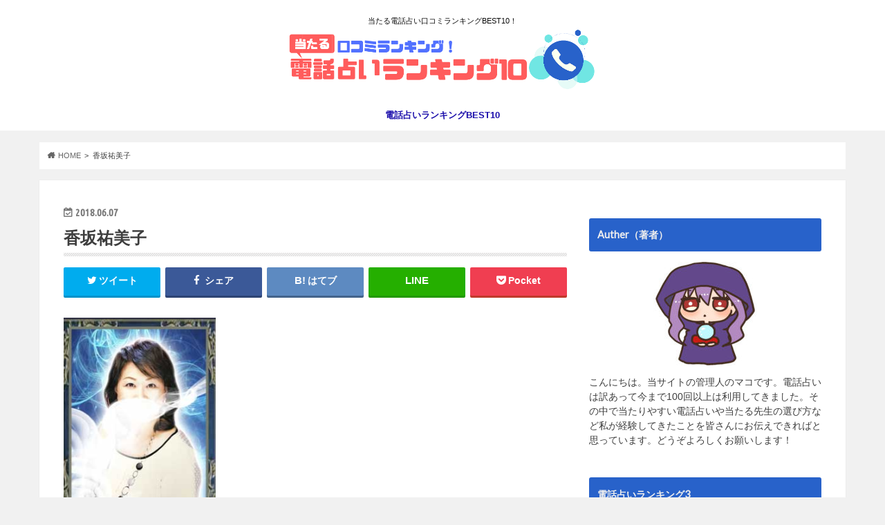

--- FILE ---
content_type: text/html; charset=UTF-8
request_url: https://www.hoerbuch.cc/%E9%A6%99%E5%9D%82%E7%A5%90%E7%BE%8E%E5%AD%90/
body_size: 12463
content:
<!doctype html>
<html lang="ja"
	prefix="og: https://ogp.me/ns#" >

<head>
<meta charset="utf-8">
<meta http-equiv="X-UA-Compatible" content="IE=edge">

<meta name="HandheldFriendly" content="True">
<meta name="MobileOptimized" content="320">
<meta name="viewport" content="width=device-width, initial-scale=1.0, minimum-scale=1.0, maximum-scale=1.0, user-scalable=no">

<link rel="apple-touch-icon" href="https://www.hoerbuch.cc/wp-content/uploads/2019/09/logo2.png"><link rel="icon" href="https://www.hoerbuch.cc/wp-content/uploads/2019/09/logo2.png">
<link rel="pingback" href="https://www.hoerbuch.cc/xmlrpc.php">

<!--[if IE]>
<link rel="shortcut icon" href="https://www.hoerbuch.cc/wp-content/uploads/2019/09/logo2.png"><![endif]-->

<script>
  (function(i,s,o,g,r,a,m){i['GoogleAnalyticsObject']=r;i[r]=i[r]||function(){
  (i[r].q=i[r].q||[]).push(arguments)},i[r].l=1*new Date();a=s.createElement(o),
  m=s.getElementsByTagName(o)[0];a.async=1;a.src=g;m.parentNode.insertBefore(a,m)
  })(window,document,'script','//www.google-analytics.com/analytics.js','ga');

  ga('create', 'UA-150368805-1', 'auto');
  ga('send', 'pageview');

</script>



		<!-- All in One SEO 4.0.18 -->
		<title>香坂祐美子 | 電話占いランキングBEST10！口コミで評判の失敗しない電話占いはどこ？</title>
		<meta property="og:site_name" content="電話占いランキングBEST10！口コミで評判の失敗しない電話占いはどこ？ | 当たる電話占い口コミランキングBEST10！" />
		<meta property="og:type" content="article" />
		<meta property="og:title" content="香坂祐美子 | 電話占いランキングBEST10！口コミで評判の失敗しない電話占いはどこ？" />
		<meta property="article:published_time" content="2018-06-06T22:50:04Z" />
		<meta property="article:modified_time" content="2018-06-06T22:50:04Z" />
		<meta property="twitter:card" content="summary" />
		<meta property="twitter:domain" content="www.hoerbuch.cc" />
		<meta property="twitter:title" content="香坂祐美子 | 電話占いランキングBEST10！口コミで評判の失敗しない電話占いはどこ？" />
		<script type="application/ld+json" class="aioseo-schema">
			{"@context":"https:\/\/schema.org","@graph":[{"@type":"WebSite","@id":"https:\/\/www.hoerbuch.cc\/#website","url":"https:\/\/www.hoerbuch.cc\/","name":"\u96fb\u8a71\u5360\u3044\u30e9\u30f3\u30ad\u30f3\u30b0BEST10\uff01\u53e3\u30b3\u30df\u3067\u8a55\u5224\u306e\u5931\u6557\u3057\u306a\u3044\u96fb\u8a71\u5360\u3044\u306f\u3069\u3053\uff1f","description":"\u5f53\u305f\u308b\u96fb\u8a71\u5360\u3044\u53e3\u30b3\u30df\u30e9\u30f3\u30ad\u30f3\u30b0BEST10\uff01","publisher":{"@id":"https:\/\/www.hoerbuch.cc\/#organization"}},{"@type":"Organization","@id":"https:\/\/www.hoerbuch.cc\/#organization","name":"\u96fb\u8a71\u5360\u3044\u30e9\u30f3\u30ad\u30f3\u30b0BEST10\uff01\u53e3\u30b3\u30df\u3067\u8a55\u5224\u306e\u5931\u6557\u3057\u306a\u3044\u96fb\u8a71\u5360\u3044\u306f\u3069\u3053\uff1f","url":"https:\/\/www.hoerbuch.cc\/"},{"@type":"BreadcrumbList","@id":"https:\/\/www.hoerbuch.cc\/%e9%a6%99%e5%9d%82%e7%a5%90%e7%be%8e%e5%ad%90\/#breadcrumblist","itemListElement":[{"@type":"ListItem","@id":"https:\/\/www.hoerbuch.cc\/#listItem","position":"1","item":{"@id":"https:\/\/www.hoerbuch.cc\/#item","name":"\u30db\u30fc\u30e0","description":"\u5f53\u305f\u308b\u96fb\u8a71\u5360\u3044\u53e3\u30b3\u30df\u30e9\u30f3\u30ad\u30f3\u30b0BEST10\uff01","url":"https:\/\/www.hoerbuch.cc\/"},"nextItem":"https:\/\/www.hoerbuch.cc\/%e9%a6%99%e5%9d%82%e7%a5%90%e7%be%8e%e5%ad%90\/#listItem"},{"@type":"ListItem","@id":"https:\/\/www.hoerbuch.cc\/%e9%a6%99%e5%9d%82%e7%a5%90%e7%be%8e%e5%ad%90\/#listItem","position":"2","item":{"@id":"https:\/\/www.hoerbuch.cc\/%e9%a6%99%e5%9d%82%e7%a5%90%e7%be%8e%e5%ad%90\/#item","name":"\u9999\u5742\u7950\u7f8e\u5b50","url":"https:\/\/www.hoerbuch.cc\/%e9%a6%99%e5%9d%82%e7%a5%90%e7%be%8e%e5%ad%90\/"},"previousItem":"https:\/\/www.hoerbuch.cc\/#listItem"}]},{"@type":"Person","@id":"https:\/\/www.hoerbuch.cc\/author\/master\/#author","url":"https:\/\/www.hoerbuch.cc\/author\/master\/","name":"master","image":{"@type":"ImageObject","@id":"https:\/\/www.hoerbuch.cc\/%e9%a6%99%e5%9d%82%e7%a5%90%e7%be%8e%e5%ad%90\/#authorImage","url":"https:\/\/secure.gravatar.com\/avatar\/d0dce3806e6addfe1ed9b7815e9b20ca?s=96&d=mm&r=g","width":"96","height":"96","caption":"master"}},{"@type":"ItemPage","@id":"https:\/\/www.hoerbuch.cc\/%e9%a6%99%e5%9d%82%e7%a5%90%e7%be%8e%e5%ad%90\/#itempage","url":"https:\/\/www.hoerbuch.cc\/%e9%a6%99%e5%9d%82%e7%a5%90%e7%be%8e%e5%ad%90\/","name":"\u9999\u5742\u7950\u7f8e\u5b50 | \u96fb\u8a71\u5360\u3044\u30e9\u30f3\u30ad\u30f3\u30b0BEST10\uff01\u53e3\u30b3\u30df\u3067\u8a55\u5224\u306e\u5931\u6557\u3057\u306a\u3044\u96fb\u8a71\u5360\u3044\u306f\u3069\u3053\uff1f","inLanguage":"ja","isPartOf":{"@id":"https:\/\/www.hoerbuch.cc\/#website"},"breadcrumb":{"@id":"https:\/\/www.hoerbuch.cc\/%e9%a6%99%e5%9d%82%e7%a5%90%e7%be%8e%e5%ad%90\/#breadcrumblist"},"author":"https:\/\/www.hoerbuch.cc\/%e9%a6%99%e5%9d%82%e7%a5%90%e7%be%8e%e5%ad%90\/#author","creator":"https:\/\/www.hoerbuch.cc\/%e9%a6%99%e5%9d%82%e7%a5%90%e7%be%8e%e5%ad%90\/#author","datePublished":"2018-06-06T22:50:04+09:00","dateModified":"2018-06-06T22:50:04+09:00"}]}
		</script>
		<!-- All in One SEO -->

<link rel='dns-prefetch' href='//ajax.googleapis.com' />
<link rel='dns-prefetch' href='//fonts.googleapis.com' />
<link rel='dns-prefetch' href='//maxcdn.bootstrapcdn.com' />
<link rel='dns-prefetch' href='//s.w.org' />
<link rel="alternate" type="application/rss+xml" title="電話占いランキングBEST10！口コミで評判の失敗しない電話占いはどこ？ &raquo; フィード" href="https://www.hoerbuch.cc/feed/" />
<link rel="alternate" type="application/rss+xml" title="電話占いランキングBEST10！口コミで評判の失敗しない電話占いはどこ？ &raquo; コメントフィード" href="https://www.hoerbuch.cc/comments/feed/" />
<link rel="alternate" type="application/rss+xml" title="電話占いランキングBEST10！口コミで評判の失敗しない電話占いはどこ？ &raquo; 香坂祐美子 のコメントのフィード" href="https://www.hoerbuch.cc/feed/?attachment_id=27889" />
		<script type="text/javascript">
			window._wpemojiSettings = {"baseUrl":"https:\/\/s.w.org\/images\/core\/emoji\/13.0.1\/72x72\/","ext":".png","svgUrl":"https:\/\/s.w.org\/images\/core\/emoji\/13.0.1\/svg\/","svgExt":".svg","source":{"concatemoji":"https:\/\/www.hoerbuch.cc\/wp-includes\/js\/wp-emoji-release.min.js"}};
			!function(e,a,t){var n,r,o,i=a.createElement("canvas"),p=i.getContext&&i.getContext("2d");function s(e,t){var a=String.fromCharCode;p.clearRect(0,0,i.width,i.height),p.fillText(a.apply(this,e),0,0);e=i.toDataURL();return p.clearRect(0,0,i.width,i.height),p.fillText(a.apply(this,t),0,0),e===i.toDataURL()}function c(e){var t=a.createElement("script");t.src=e,t.defer=t.type="text/javascript",a.getElementsByTagName("head")[0].appendChild(t)}for(o=Array("flag","emoji"),t.supports={everything:!0,everythingExceptFlag:!0},r=0;r<o.length;r++)t.supports[o[r]]=function(e){if(!p||!p.fillText)return!1;switch(p.textBaseline="top",p.font="600 32px Arial",e){case"flag":return s([127987,65039,8205,9895,65039],[127987,65039,8203,9895,65039])?!1:!s([55356,56826,55356,56819],[55356,56826,8203,55356,56819])&&!s([55356,57332,56128,56423,56128,56418,56128,56421,56128,56430,56128,56423,56128,56447],[55356,57332,8203,56128,56423,8203,56128,56418,8203,56128,56421,8203,56128,56430,8203,56128,56423,8203,56128,56447]);case"emoji":return!s([55357,56424,8205,55356,57212],[55357,56424,8203,55356,57212])}return!1}(o[r]),t.supports.everything=t.supports.everything&&t.supports[o[r]],"flag"!==o[r]&&(t.supports.everythingExceptFlag=t.supports.everythingExceptFlag&&t.supports[o[r]]);t.supports.everythingExceptFlag=t.supports.everythingExceptFlag&&!t.supports.flag,t.DOMReady=!1,t.readyCallback=function(){t.DOMReady=!0},t.supports.everything||(n=function(){t.readyCallback()},a.addEventListener?(a.addEventListener("DOMContentLoaded",n,!1),e.addEventListener("load",n,!1)):(e.attachEvent("onload",n),a.attachEvent("onreadystatechange",function(){"complete"===a.readyState&&t.readyCallback()})),(n=t.source||{}).concatemoji?c(n.concatemoji):n.wpemoji&&n.twemoji&&(c(n.twemoji),c(n.wpemoji)))}(window,document,window._wpemojiSettings);
		</script>
		<style type="text/css">
img.wp-smiley,
img.emoji {
	display: inline !important;
	border: none !important;
	box-shadow: none !important;
	height: 1em !important;
	width: 1em !important;
	margin: 0 .07em !important;
	vertical-align: -0.1em !important;
	background: none !important;
	padding: 0 !important;
}
</style>
	<link rel='stylesheet' id='wp-block-library-css'  href='https://www.hoerbuch.cc/wp-includes/css/dist/block-library/style.min.css' type='text/css' media='all' />
<link rel='stylesheet' id='contact-form-7-css'  href='https://www.hoerbuch.cc/wp-content/plugins/contact-form-7/includes/css/styles.css' type='text/css' media='all' />
<link rel='stylesheet' id='dashicons-css'  href='https://www.hoerbuch.cc/wp-includes/css/dashicons.min.css' type='text/css' media='all' />
<link rel='stylesheet' id='style-css'  href='https://www.hoerbuch.cc/wp-content/themes/hummingbird/style.css' type='text/css' media='all' />
<link rel='stylesheet' id='child-style-css'  href='https://www.hoerbuch.cc/wp-content/themes/hummingbird_custom/style.css' type='text/css' media='all' />
<link rel='stylesheet' id='slider-css'  href='https://www.hoerbuch.cc/wp-content/themes/hummingbird/library/css/bx-slider.css' type='text/css' media='all' />
<link rel='stylesheet' id='shortcode-css'  href='https://www.hoerbuch.cc/wp-content/themes/hummingbird/library/css/shortcode.css' type='text/css' media='all' />
<link rel='stylesheet' id='gf_Ubuntu-css'  href='//fonts.googleapis.com/css?family=Ubuntu+Condensed' type='text/css' media='all' />
<link rel='stylesheet' id='gf_Lato-css'  href='//fonts.googleapis.com/css?family=Lato' type='text/css' media='all' />
<link rel='stylesheet' id='fontawesome-css'  href='//maxcdn.bootstrapcdn.com/font-awesome/4.6.0/css/font-awesome.min.css' type='text/css' media='all' />
<script type='text/javascript' src='//ajax.googleapis.com/ajax/libs/jquery/1.12.4/jquery.min.js' id='jquery-js'></script>
<link rel="https://api.w.org/" href="https://www.hoerbuch.cc/wp-json/" /><link rel="alternate" type="application/json" href="https://www.hoerbuch.cc/wp-json/wp/v2/media/27889" /><link rel='shortlink' href='https://www.hoerbuch.cc/?p=27889' />
<link rel="alternate" type="application/json+oembed" href="https://www.hoerbuch.cc/wp-json/oembed/1.0/embed?url=https%3A%2F%2Fwww.hoerbuch.cc%2F%25e9%25a6%2599%25e5%259d%2582%25e7%25a5%2590%25e7%25be%258e%25e5%25ad%2590%2F" />
<link rel="alternate" type="text/xml+oembed" href="https://www.hoerbuch.cc/wp-json/oembed/1.0/embed?url=https%3A%2F%2Fwww.hoerbuch.cc%2F%25e9%25a6%2599%25e5%259d%2582%25e7%25a5%2590%25e7%25be%258e%25e5%25ad%2590%2F&#038;format=xml" />
	<style type="text/css" media="all">.shortcode-star-rating{padding:0 0.5em;}.dashicons{font-size:100%;width:auto;height:auto;line-height:normal;text-decoration:inherit;vertical-align:middle;}.shortcode-star-rating [class^="dashicons dashicons-star-"]:before{color:#FCAE00;}.ssr-int{margin-left:0.2em;font-size:80%;vertical-align:middle;color:#333;}/*.shortcode-star-rating:before,.shortcode-star-rating:after{display: block;height:0;visibility:hidden;content:"\0020";}.shortcode-star-rating:after{clear:both;}*/</style>
	<style type="text/css">
body{color: #3E3E3E;}
a{color: #1a0dab;}
a:hover{color: #7369aa;}
#main article footer .post-categories li a,#main article footer .tags a{  background: #1a0dab;  border:1px solid #1a0dab;}
#main article footer .tags a{color:#1a0dab; background: none;}
#main article footer .post-categories li a:hover,#main article footer .tags a:hover{ background:#7369aa;  border-color:#7369aa;}
input[type="text"],input[type="password"],input[type="datetime"],input[type="datetime-local"],input[type="date"],input[type="month"],input[type="time"],input[type="week"],input[type="number"],input[type="email"],input[type="url"],input[type="search"],input[type="tel"],input[type="color"],select,textarea,.field { background-color: #FFFFFF;}
/*ヘッダー*/
.header{background: #ffffff; color: #0c0c0c;}
#logo a,.nav li a,.nav_btn{color: #1a0dab;}
#logo a:hover,.nav li a:hover{color:#7369aa;}
@media only screen and (min-width: 768px) {
.nav ul {background: #0E0E0E;}
.nav li ul.sub-menu li a{color: #BAB4B0;}
}
/*メインエリア*/
.widgettitle {background: #ffffff; color:  #0c0c0c;}
.widget li a:after{color: #ffffff!important;}
/* 投稿ページ */
.entry-content h2{background: #2862ca;}
.entry-content h3{border-color: #2862ca;}
.entry-content ul li:before{ background: #2862ca;}
.entry-content ol li:before{ background: #2862ca;}
/* カテゴリーラベル */
.post-list-card .post-list .eyecatch .cat-name,.top-post-list .post-list .eyecatch .cat-name,.byline .cat-name,.single .authorbox .author-newpost li .cat-name,.related-box li .cat-name,#top_carousel .bx-wrapper ul li .osusume-label{background: #2862ca; color:  #ffffff;}
/* CTA */
.cta-inner{ background: #0E0E0E;}
/* ボタンの色 */
.btn-wrap a{background: #1a0dab;border: 1px solid #1a0dab;}
.btn-wrap a:hover{background: #7369aa;}
.btn-wrap.simple a{border:1px solid #1a0dab;color:#1a0dab;}
.btn-wrap.simple a:hover{background:#1a0dab;}
.readmore a{border:1px solid #1a0dab;color:#1a0dab;}
.readmore a:hover{background:#1a0dab;color:#fff;}
/* サイドバー */
.widget a{text-decoration:none; color:#666666;}
.widget a:hover{color:#999999;}
/*フッター*/
#footer-top{background-color: #0E0E0E; color: #CACACA;}
.footer a,#footer-top a{color: #BAB4B0;}
#footer-top .widgettitle{color: #CACACA;}
.footer {background-color: #0E0E0E;color: #CACACA;}
.footer-links li:before{ color: #ffffff;}
/* ページネーション */
.pagination a, .pagination span,.page-links a{border-color: #1a0dab; color: #1a0dab;}
.pagination .current,.pagination .current:hover,.page-links ul > li > span{background-color: #1a0dab; border-color: #1a0dab;}
.pagination a:hover, .pagination a:focus,.page-links a:hover, .page-links a:focus{background-color: #1a0dab; color: #fff;}
/* OTHER */
ul.wpp-list li a:before{background: #ffffff;color: #0c0c0c;}
.blue-btn, .comment-reply-link, #submit { background-color: #1a0dab; }
.blue-btn:hover, .comment-reply-link:hover, #submit:hover, .blue-btn:focus, .comment-reply-link:focus, #submit:focus {background-color: #7369aa; }
</style>
<style type="text/css" id="custom-background-css">
body.custom-background { background-color: #ffffff; }
</style>
	<link rel="icon" href="https://www.hoerbuch.cc/wp-content/uploads/2019/09/cropped-logo2-32x32.png" sizes="32x32" />
<link rel="icon" href="https://www.hoerbuch.cc/wp-content/uploads/2019/09/cropped-logo2-192x192.png" sizes="192x192" />
<link rel="apple-touch-icon" href="https://www.hoerbuch.cc/wp-content/uploads/2019/09/cropped-logo2-180x180.png" />
<meta name="msapplication-TileImage" content="https://www.hoerbuch.cc/wp-content/uploads/2019/09/cropped-logo2-270x270.png" />
		<style type="text/css" id="wp-custom-css">
			/*********************
DESKTOP ONLY
*********************/
@media only screen and (min-width: 1166px) {
.wrap {
width: 1166px; }
.cta-inner{
padding: 1em 2em;
}
}

/* =========================
layout style
========================= */

#inner-content{
	background: #ffffff;
	box-shadow: 0 0 1px #dddddd;
}
#main{
	background: none;
}

@media only screen and (max-width: 767px) {
	#inner-content{
		width: 100%;
		overflow: hidden;
	}
	#main{
		padding: 1em;
		float: none;
	}
	#sidebar1{
		padding: 1em! important;
		float: none;
	}
}

@media only screen and (min-width: 768px) {
	.page-full #main{
		width: 798px;
		max-width:100%;
		margin: auto;
		float: none;
	}
	.page-full.wide #main{
		width:100%;
		margin-top: -35px;
	}
	.page-full #main .article-footer{
		margin-top:3em;
	}
	.page-full #main .article-footer,
	.page-full #main .fb-likebtn,
	.page-full #main .sharewrap,
	.page-full #main .cta-wrap,
	.page-full #main .np-post,
	.page-full #main .related-box,
	.page-full #main .authorbox{
		max-width: 728px;
		margin-right: auto;
		margin-left: auto;
	}
	.page-full .entry-content {
		padding: 0;
	}
}

@media only screen and (min-width: 1166px) {
	#inner-content{
		padding: 35px;
		margin-bottom:2em;
	}
	#main{
		width: 798px;
		margin: -35px;
		padding: 35px;
	}
	#sidebar1{
		width: 336px;
		float:right;
		padding-right: 0;
	}
	.footer.bgnormal{
		margin-bottom: 2em;
	}
	.footer .inner,
	#footer-top .inner{
		padding: 0 35px;
	}
	#footer-top .inner{
		padding-right: 20px;
	}
}

@media only screen and (min-width: 768px) and (max-width: 1165px) {
	#inner-content{
		padding: 25px;
	}
	#main{
		width:70%;
		margin: -25px;
		padding: 25px;
	}
	#sidebar1{
		width: 34%;
		float:right;
	}
}

/* ウィジェット見出し */

.widgettitle {
    background: #2862ca;
	  color: #eee;
}

/* コンテンツ上部のマージン */

.home #content {
    margin-top: 1em;
}

/* 背景 */

body.custom-background {
    background-color:#f1f1f1;
}

/* メイン背景灰色

#inner-content {
    background-color: #fff;
}*/

/* テーブルデザイン */

table{
  width: 100%;
  border-collapse: collapse;
}

table tr{
  border-bottom: solid 2px white;
}

table tr:last-child{
  border-bottom: none;
}

.entry-content th{
  position: relative;
  text-align: left;
  width: 30%;
  background-color: #52c2d0;
  color: white;
  text-align: center;
  padding: 10px 0;
}

table th:after{
  display: block;
  content: "";
  width: 0px;
  height: 0px;
  position: absolute;
  top:calc(50% - 10px);
  right:-10px;
  border-left: 10px solid #52c2d0;
  border-top: 10px solid transparent;
  border-bottom: 10px solid transparent;
}

table td{
  text-align: left;
  width: 70%;
  text-align: center;
  background-color: #eee;
  padding: 10px 0;
}

/* 新着記事(サムネイル) */

.widget_newentryimagewidget li a{
	overflow: hidden;
	display: block;
}
.widget_newentryimagewidget li .eyecatch {
	width: 30%;
	max-width: 100px;
	float: left;
	margin-bottom: 0.5em;
	margin-right: 0.5em;
}

/* パンくず背景白 */

#breadcrumb {
    font-size: .7em;
    margin-top: 1.5em;
    margin-bottom: 1.5em;
    background: #ffffff;
    padding: 1em;
}

/* h4 */

h4.deka:first-letter {
  font-size: 2em;
  color: #ff5c5c;
}

/* レビュープラグインのliのデザイン消去 */

.entry-content ul li::before {
    background: none;
	  content: none;
}

#review-statistics .review-wrap-up .cwpr-review-top h2.cwp-item {
    letter-spacing: 1px;
    font-weight: bold;
    color: #3E3E3E;
    background: none;
}

/* ボタンのCSS　*/

.nurutto_btn_red {
	display: block;
	width: 250px;
	padding: 0.8em;
	text-align: center;
	text-decoration: none;
	color: #fff;
	background:#F1322C;
	border-bottom:4px solid #AD2022;
	border-radius: 4px;
	margin: 1em auto;
}
.nurutto_btn_red:hover {
	 cursor: pointer;
	 text-decoration: none;
	 background:#AD2022;
	 transform: translate3d(0, 4px, 0);
	 border-bottom: none;
}

/* スマホの口コミフォーム反映　*/

#main textarea {
    border: 1px solid #cbcbcb;
    box-shadow: 0 0 5px rgba(0, 0, 0, 0.15) inset;
}

#main input[type="text"] {
    border: 1px solid #cbcbcb;
    box-shadow: 0 0 5px rgba(0, 0, 0, 0.15) inset;
}

div.taiken-back{
	background-image: url('https://www.ciceronedbs.org/wp-content/uploads/2018/07/haikei.gif');
	padding: 1em;
}
div.taiken{
	margin: 0 2px 0 1px;
	box-shadow: 0 0 2px gray;
}		</style>
		</head>

<body class="attachment attachment-template-default single single-attachment postid-27889 attachmentid-27889 attachment-png custom-background">

<div id="container" class="h_simple date_on">

<header class="header headercenter" role="banner">
<div id="inner-header" class="wrap cf">
<p class="site_description">当たる電話占い口コミランキングBEST10！</p><div id="logo" class="gf">
				<p class="h1 img"><a href="https://www.hoerbuch.cc" rel="nofollow"><img src="https://www.hoerbuch.cc/wp-content/uploads/2019/11/logonew.png" alt="電話占いランキングBEST10！口コミで評判の失敗しない電話占いはどこ？"></a></p>
	</div>

<nav id="g_nav" role="navigation">

<ul id="menu-gnabi" class="nav top-nav cf"><li id="menu-item-560" class="menu-item menu-item-type-custom menu-item-object-custom menu-item-home menu-item-560"><a href="https://www.hoerbuch.cc/">電話占いランキングBEST10<span class="gf"></span></a></li>
</ul></nav>
<button id="drawerBtn" class="nav_btn"></button>
<script type="text/javascript">
jQuery(function( $ ){
var menu = $('#g_nav'),
    menuBtn = $('#drawerBtn'),
    body = $(document.body),     
    menuWidth = menu.outerWidth();                
     
    menuBtn.on('click', function(){
    body.toggleClass('open');
        if(body.hasClass('open')){
            body.animate({'left' : menuWidth }, 300);            
            menu.animate({'left' : 0 }, 300);                    
        } else {
            menu.animate({'left' : -menuWidth }, 300);
            body.animate({'left' : 0 }, 300);            
        }             
    });
});    
</script>

</div>
</header>
<div id="breadcrumb" class="breadcrumb inner wrap cf"><ul itemscope itemtype="http://schema.org/BreadcrumbList"><li itemprop="itemListElement" itemscope itemtype="http://schema.org/ListItem" class="bc_homelink"><a itemprop="item" href="https://www.hoerbuch.cc/"><span itemprop="name">HOME</span></a><meta itemprop="position" content="1" /></li><li itemprop="itemListElement" itemscope itemtype="http://schema.org/ListItem" class="bc_posttitle"><span itemprop="name">香坂祐美子</span><meta itemprop="position" content="3" /></li></ul></div>
<div id="content">
<div id="inner-content" class="wrap cf">

<main id="main" class="m-all t-all d-5of7 cf" role="main">
<article id="post-27889" class="cf post-27889 attachment type-attachment status-inherit hentry" role="article">
<header class="article-header entry-header animated fadeInDown">
<p class="byline entry-meta vcard cf">
<time class="date gf entry-date updated"  datetime="2018-06-07">2018.06.07</time>

<span class="writer" style="display: none;"><span class="name author"><span class="fn">master</span></span></span>
</p>
<h1 class="entry-title single-title" itemprop="headline" rel="bookmark">香坂祐美子</h1>
<div class="share short">
<div class="sns">
<ul class="cf">

<li class="twitter"> 
<a target="blank" href="//twitter.com/intent/tweet?url=https%3A%2F%2Fwww.hoerbuch.cc%2F%25e9%25a6%2599%25e5%259d%2582%25e7%25a5%2590%25e7%25be%258e%25e5%25ad%2590%2F&text=%E9%A6%99%E5%9D%82%E7%A5%90%E7%BE%8E%E5%AD%90&tw_p=tweetbutton" onclick="window.open(this.href, 'tweetwindow', 'width=550, height=450,personalbar=0,toolbar=0,scrollbars=1,resizable=1'); return false;"><i class="fa fa-twitter"></i><span class="text">ツイート</span><span class="count"></span></a>
</li>

<li class="facebook">
<a href="//www.facebook.com/sharer.php?src=bm&u=https%3A%2F%2Fwww.hoerbuch.cc%2F%25e9%25a6%2599%25e5%259d%2582%25e7%25a5%2590%25e7%25be%258e%25e5%25ad%2590%2F&t=%E9%A6%99%E5%9D%82%E7%A5%90%E7%BE%8E%E5%AD%90" onclick="javascript:window.open(this.href, '', 'menubar=no,toolbar=no,resizable=yes,scrollbars=yes,height=300,width=600');return false;"><i class="fa fa-facebook"></i>
<span class="text">シェア</span><span class="count"></span></a>
</li>


<li class="hatebu">       
<a href="//b.hatena.ne.jp/add?mode=confirm&url=https://www.hoerbuch.cc/%e9%a6%99%e5%9d%82%e7%a5%90%e7%be%8e%e5%ad%90/&title=%E9%A6%99%E5%9D%82%E7%A5%90%E7%BE%8E%E5%AD%90" onclick="window.open(this.href, 'HBwindow', 'width=600, height=400, menubar=no, toolbar=no, scrollbars=yes'); return false;" target="_blank"><span class="text">はてブ</span><span class="count"></span></a>
</li>

<li class="line">
<a href="//line.me/R/msg/text/?%E9%A6%99%E5%9D%82%E7%A5%90%E7%BE%8E%E5%AD%90%0Ahttps%3A%2F%2Fwww.hoerbuch.cc%2F%25e9%25a6%2599%25e5%259d%2582%25e7%25a5%2590%25e7%25be%258e%25e5%25ad%2590%2F" target="_blank"><span class="text">送る</span></a>
</li>


<li class="pocket">
<a href="//getpocket.com/edit?url=https://www.hoerbuch.cc/%e9%a6%99%e5%9d%82%e7%a5%90%e7%be%8e%e5%ad%90/&title=香坂祐美子" onclick="window.open(this.href, 'FBwindow', 'width=550, height=350, menubar=no, toolbar=no, scrollbars=yes'); return false;"><i class="fa fa-get-pocket"></i><span class="text">Pocket</span><span class="count"></span></a></li>
</ul>
</div> 
</div></header>



<section class="entry-content cf">


<p class="attachment"><a href='https://www.hoerbuch.cc/wp-content/uploads/2018/05/99a352b6c5cc6dd8c05911912f321616.png'><img width="220" height="300" src="https://www.hoerbuch.cc/wp-content/uploads/2018/05/99a352b6c5cc6dd8c05911912f321616-220x300.png" class="attachment-medium size-medium" alt="香坂祐美子" loading="lazy" srcset="https://www.hoerbuch.cc/wp-content/uploads/2018/05/99a352b6c5cc6dd8c05911912f321616-220x300.png 220w, https://www.hoerbuch.cc/wp-content/uploads/2018/05/99a352b6c5cc6dd8c05911912f321616-37x50.png 37w, https://www.hoerbuch.cc/wp-content/uploads/2018/05/99a352b6c5cc6dd8c05911912f321616.png 244w" sizes="(max-width: 220px) 100vw, 220px" /></a></p>


</section>


<footer class="article-footer">

<div class="sharewrap wow animated bounceIn" data-wow-delay="0.5s">

<div class="share">
<div class="sns">
<ul class="cf">

<li class="twitter"> 
<a target="blank" href="//twitter.com/intent/tweet?url=https%3A%2F%2Fwww.hoerbuch.cc%2F%25e9%25a6%2599%25e5%259d%2582%25e7%25a5%2590%25e7%25be%258e%25e5%25ad%2590%2F&text=%E9%A6%99%E5%9D%82%E7%A5%90%E7%BE%8E%E5%AD%90&tw_p=tweetbutton" onclick="window.open(this.href, 'tweetwindow', 'width=550, height=450,personalbar=0,toolbar=0,scrollbars=1,resizable=1'); return false;"><i class="fa fa-twitter"></i><span class="text">ツイート</span><span class="count"></span></a>
</li>

<li class="facebook">
<a href="//www.facebook.com/sharer.php?src=bm&u=https%3A%2F%2Fwww.hoerbuch.cc%2F%25e9%25a6%2599%25e5%259d%2582%25e7%25a5%2590%25e7%25be%258e%25e5%25ad%2590%2F&t=%E9%A6%99%E5%9D%82%E7%A5%90%E7%BE%8E%E5%AD%90" onclick="javascript:window.open(this.href, '', 'menubar=no,toolbar=no,resizable=yes,scrollbars=yes,height=300,width=600');return false;"><i class="fa fa-facebook"></i>
<span class="text">シェア</span><span class="count"></span></a>
</li>

<li class="hatebu">       
<a href="//b.hatena.ne.jp/add?mode=confirm&url=https://www.hoerbuch.cc/%e9%a6%99%e5%9d%82%e7%a5%90%e7%be%8e%e5%ad%90/&title=%E9%A6%99%E5%9D%82%E7%A5%90%E7%BE%8E%E5%AD%90" onclick="window.open(this.href, 'HBwindow', 'width=600, height=400, menubar=no, toolbar=no, scrollbars=yes'); return false;" target="_blank"><span class="text">はてブ</span><span class="count"></span></a>
</li>

<li class="line">
<a href="//line.me/R/msg/text/?%E9%A6%99%E5%9D%82%E7%A5%90%E7%BE%8E%E5%AD%90%0Ahttps%3A%2F%2Fwww.hoerbuch.cc%2F%25e9%25a6%2599%25e5%259d%2582%25e7%25a5%2590%25e7%25be%258e%25e5%25ad%2590%2F" target="_blank"><span class="text">送る</span></a>
</li>

<li class="pocket">
<a href="http://getpocket.com/edit?url=https://www.hoerbuch.cc/%e9%a6%99%e5%9d%82%e7%a5%90%e7%be%8e%e5%ad%90/&title=香坂祐美子" onclick="window.open(this.href, 'FBwindow', 'width=550, height=350, menubar=no, toolbar=no, scrollbars=yes'); return false;"><i class="fa fa-get-pocket"></i><span class="text">Pocket</span><span class="count"></span></a></li>

<li class="feedly">
<a href="https://feedly.com/i/subscription/feed/https://www.hoerbuch.cc/feed/"  target="blank"><i class="fa fa-rss"></i><span class="text">feedly</span><span class="count"></span></a></li>    
</ul>
</div>
</div></div>


	<div id="respond" class="comment-respond">
		<h3 id="reply-title" class="comment-reply-title">口コミの投稿 <small><a rel="nofollow" id="cancel-comment-reply-link" href="/%E9%A6%99%E5%9D%82%E7%A5%90%E7%BE%8E%E5%AD%90/#respond" style="display:none;">コメントをキャンセル</a></small></h3><form action="https://www.hoerbuch.cc/wp-comments-post.php" method="post" id="commentform" class="comment-form" novalidate><p class="comment-notes"><span id="email-notes">口コミの投稿する場合は、以下のフォームに口コミ本文と3項目を5点満点で評価した上、口コミを送信するボタンを押してください。投稿いただいた口コミの反映は、管理人が確認して承認された場合のみになります。そのため反映までに時間がかかるのと内容によっては削除される場合もありますので予めご了承ください。<br /><br />（※）名前が未記入の場合は「匿名」となります。</span></p><div class="c-form-group"><label for="comment">口コミ本文</label><textarea id="comment" class="c-form-control" name="comment" cols="45" rows="8" aria-required="true"></textarea></div><p class="comment-form-author"><label for="author">名前</label> <input id="author" name="author" type="text" value="" size="30" maxlength="245" /></p>


<p class="form-submit"><input name="submit" type="submit" id="submit" class="submit" value="口コミを送信" /> <input type='hidden' name='comment_post_ID' value='27889' id='comment_post_ID' />
<input type='hidden' name='comment_parent' id='comment_parent' value='0' />
</p><p style="display: none;"><input type="hidden" id="akismet_comment_nonce" name="akismet_comment_nonce" value="8dd33d5b92" /></p><input type="hidden" id="ak_js" name="ak_js" value="64"/><textarea name="ak_hp_textarea" cols="45" rows="8" maxlength="100" style="display: none !important;"></textarea></form>	</div><!-- #respond -->
	
</footer>
</article>

<div class="np-post">
<div class="navigation">
<div class="prev np-post-list">
<div class="home_link">
<a href="https://www.hoerbuch.cc"><figure class="eyecatch"><i class="fa fa-home"></i></figure><span class="ttl">トップページへ</span></a>
</div>
</div>

<div class="next np-post-list">
<div class="home_link">
<a href="https://www.hoerbuch.cc"><span class="ttl">トップページへ</span><figure class="eyecatch"><i class="fa fa-home"></i></figure></a>
</div>
</div>
</div>
</div>

  <div class="related-box original-related wow animated bounceIn cf">
    <div class="inbox">
	    <h2 class="related-h h_ttl"><span class="gf">RECOMMEND</span>こちらの記事も人気です。</h2>
		    <div class="related-post">
				<ul class="related-list cf">

  	        <li rel="bookmark" title="塞翁(サイオウ)先生は当たる？良い口コミ・悪い口コミを比較｜電話占いピュアリ">
		        <a href="https://www.hoerbuch.cc/saiou/" rel=\"bookmark" title="塞翁(サイオウ)先生は当たる？良い口コミ・悪い口コミを比較｜電話占いピュアリ" class="title">
		        	<figure class="eyecatch">
	        	                <img width="300" height="230" src="https://www.hoerbuch.cc/wp-content/uploads/2020/03/saiou-300x230.jpg" class="attachment-home-thum size-home-thum wp-post-image" alt="塞翁（サイオウ）先生" loading="lazy" />	        		            </figure>
					<span class="cat-name">電話占いピュアリ</span>
					<time class="date gf">2020.3.10</time>
					<h3 class="ttl">
						塞翁(サイオウ)先生は当たる？良い口コミ・悪い口コミを比較｜電話占いピュアリ					</h3>
				</a>
	        </li>
  	        <li rel="bookmark" title="是空(ゼクウ)先生は当たる？口コミ評価（4.4／5）電話占いヴェルニ">
		        <a href="https://www.hoerbuch.cc/zekuu/" rel=\"bookmark" title="是空(ゼクウ)先生は当たる？口コミ評価（4.4／5）電話占いヴェルニ" class="title">
		        	<figure class="eyecatch">
	        	                <img width="194" height="198" src="https://www.hoerbuch.cc/wp-content/uploads/2018/09/8c0abcae70f6946c596bb0638a4bfba3.png" class="attachment-home-thum size-home-thum wp-post-image" alt="是空先生" loading="lazy" srcset="https://www.hoerbuch.cc/wp-content/uploads/2018/09/8c0abcae70f6946c596bb0638a4bfba3.png 194w, https://www.hoerbuch.cc/wp-content/uploads/2018/09/8c0abcae70f6946c596bb0638a4bfba3-50x50.png 50w" sizes="(max-width: 194px) 100vw, 194px" />	        		            </figure>
					<span class="cat-name">電話占いヴェルニ</span>
					<time class="date gf">2020.4.15</time>
					<h3 class="ttl">
						是空(ゼクウ)先生は当たる？口コミ評価（4.4／5）電話占いヴェルニ					</h3>
				</a>
	        </li>
  	        <li rel="bookmark" title="千絢（ちひろ）先生は当たる？評判の良い口コミ・悪い口コミを比較【電話占いカリス】">
		        <a href="https://www.hoerbuch.cc/chihiro/" rel=\"bookmark" title="千絢（ちひろ）先生は当たる？評判の良い口コミ・悪い口コミを比較【電話占いカリス】" class="title">
		        	<figure class="eyecatch">
	        	                <img width="200" height="200" src="https://www.hoerbuch.cc/wp-content/uploads/2019/10/rihiro.jpg" class="attachment-home-thum size-home-thum wp-post-image" alt="千絢(ちひろ)先生" loading="lazy" srcset="https://www.hoerbuch.cc/wp-content/uploads/2019/10/rihiro.jpg 200w, https://www.hoerbuch.cc/wp-content/uploads/2019/10/rihiro-150x150.jpg 150w" sizes="(max-width: 200px) 100vw, 200px" />	        		            </figure>
					<span class="cat-name">電話占いカリス</span>
					<time class="date gf">2019.10.25</time>
					<h3 class="ttl">
						千絢（ちひろ）先生は当たる？評判の良い口コミ・悪い口コミを比較【電話占い…					</h3>
				</a>
	        </li>
  	        <li rel="bookmark" title="樹念(ジュネ)先生は当たる？口コミ評価（4.2／5）電話占いカリス">
		        <a href="https://www.hoerbuch.cc/june/" rel=\"bookmark" title="樹念(ジュネ)先生は当たる？口コミ評価（4.2／5）電話占いカリス" class="title">
		        	<figure class="eyecatch">
	        	                <img width="200" height="200" src="https://www.hoerbuch.cc/wp-content/uploads/2018/02/june.jpg" class="attachment-home-thum size-home-thum wp-post-image" alt="樹念(ジュネ)先生" loading="lazy" srcset="https://www.hoerbuch.cc/wp-content/uploads/2018/02/june.jpg 200w, https://www.hoerbuch.cc/wp-content/uploads/2018/02/june-150x150.jpg 150w, https://www.hoerbuch.cc/wp-content/uploads/2018/02/june-50x50.jpg 50w" sizes="(max-width: 200px) 100vw, 200px" />	        		            </figure>
					<span class="cat-name">電話占いカリス</span>
					<time class="date gf">2020.4.8</time>
					<h3 class="ttl">
						樹念(ジュネ)先生は当たる？口コミ評価（4.2／5）電話占いカリス					</h3>
				</a>
	        </li>
  	        <li rel="bookmark" title="ポムナル先生は当たる？口コミ評価（4.6／5）電話占いウィル">
		        <a href="https://www.hoerbuch.cc/pomunaru/" rel=\"bookmark" title="ポムナル先生は当たる？口コミ評価（4.6／5）電話占いウィル" class="title">
		        	<figure class="eyecatch">
	        	                <img width="250" height="230" src="https://www.hoerbuch.cc/wp-content/uploads/2018/04/operator_9_1-250x230.jpg" class="attachment-home-thum size-home-thum wp-post-image" alt="ポムナル先生" loading="lazy" />	        		            </figure>
					<span class="cat-name">電話占いウィル</span>
					<time class="date gf">2020.3.31</time>
					<h3 class="ttl">
						ポムナル先生は当たる？口コミ評価（4.6／5）電話占いウィル					</h3>
				</a>
	        </li>
  	        <li rel="bookmark" title="桐花(キリカ)先生は当たる？口コミ評価（5.0／5）電話占いヴェルニ">
		        <a href="https://www.hoerbuch.cc/kirika/" rel=\"bookmark" title="桐花(キリカ)先生は当たる？口コミ評価（5.0／5）電話占いヴェルニ" class="title">
		        	<figure class="eyecatch">
	        	                <img width="155" height="154" src="https://www.hoerbuch.cc/wp-content/uploads/2018/09/921839e17ce043e1b7e97901eb7c27d4.png" class="attachment-home-thum size-home-thum wp-post-image" alt="桐花先生" loading="lazy" srcset="https://www.hoerbuch.cc/wp-content/uploads/2018/09/921839e17ce043e1b7e97901eb7c27d4.png 155w, https://www.hoerbuch.cc/wp-content/uploads/2018/09/921839e17ce043e1b7e97901eb7c27d4-150x150.png 150w, https://www.hoerbuch.cc/wp-content/uploads/2018/09/921839e17ce043e1b7e97901eb7c27d4-50x50.png 50w" sizes="(max-width: 155px) 100vw, 155px" />	        		            </figure>
					<span class="cat-name">電話占いヴェルニ</span>
					<time class="date gf">2020.4.15</time>
					<h3 class="ttl">
						桐花(キリカ)先生は当たる？口コミ評価（5.0／5）電話占いヴェルニ					</h3>
				</a>
	        </li>
  	        <li rel="bookmark" title="まこと先生は当たる？口コミ評価（3.2／5）電話占いヴェルニ">
		        <a href="https://www.hoerbuch.cc/makoto/" rel=\"bookmark" title="まこと先生は当たる？口コミ評価（3.2／5）電話占いヴェルニ" class="title">
		        	<figure class="eyecatch">
	        	                <img width="155" height="154" src="https://www.hoerbuch.cc/wp-content/uploads/2018/09/931fa299ebdccbca30746ec1ee7e0c4a.png" class="attachment-home-thum size-home-thum wp-post-image" alt="まこと先生" loading="lazy" srcset="https://www.hoerbuch.cc/wp-content/uploads/2018/09/931fa299ebdccbca30746ec1ee7e0c4a.png 155w, https://www.hoerbuch.cc/wp-content/uploads/2018/09/931fa299ebdccbca30746ec1ee7e0c4a-150x150.png 150w, https://www.hoerbuch.cc/wp-content/uploads/2018/09/931fa299ebdccbca30746ec1ee7e0c4a-50x50.png 50w" sizes="(max-width: 155px) 100vw, 155px" />	        		            </figure>
					<span class="cat-name">電話占いヴェルニ</span>
					<time class="date gf">2020.4.15</time>
					<h3 class="ttl">
						まこと先生は当たる？口コミ評価（3.2／5）電話占いヴェルニ					</h3>
				</a>
	        </li>
  	        <li rel="bookmark" title="星乃叶（ほのか）先生は当たる？評判の良い口コミ・悪い口コミを比較｜電話占いカリス">
		        <a href="https://www.hoerbuch.cc/honoka/" rel=\"bookmark" title="星乃叶（ほのか）先生は当たる？評判の良い口コミ・悪い口コミを比較｜電話占いカリス" class="title">
		        	<figure class="eyecatch">
	        	                <img width="200" height="200" src="https://www.hoerbuch.cc/wp-content/uploads/2019/11/honoka.jpg" class="attachment-home-thum size-home-thum wp-post-image" alt="星乃叶（ほのか）先生" loading="lazy" srcset="https://www.hoerbuch.cc/wp-content/uploads/2019/11/honoka.jpg 200w, https://www.hoerbuch.cc/wp-content/uploads/2019/11/honoka-150x150.jpg 150w" sizes="(max-width: 200px) 100vw, 200px" />	        		            </figure>
					<span class="cat-name">電話占いカリス</span>
					<time class="date gf">2019.11.8</time>
					<h3 class="ttl">
						星乃叶（ほのか）先生は当たる？評判の良い口コミ・悪い口コミを比較｜電話占…					</h3>
				</a>
	        </li>
  
  			</ul>
	    </div>
    </div>
</div>
  
<div class="authorbox wow animated bounceIn" data-wow-delay="0.5s">
</div>
</main>
<div id="sidebar1" class="sidebar m-all t-all d-2of7 last-col cf" role="complementary">




<div id="black-studio-tinymce-4" class="widget widget_black_studio_tinymce"><h4 class="widgettitle"><span>Auther（著者）</span></h4><div class="textwidget"><p><img class="wp-image-72 size-thumbnail aligncenter" src="https://www.hoerbuch.cc/wp-content/uploads/2019/09/1239641-150x150.jpg" alt="私" width="150" height="150" /></p>
<p>こんにちは。当サイトの管理人のマコです。電話占いは訳あって今まで100回以上は利用してきました。その中で当たりやすい電話占いや当たる先生の選び方など私が経験してきたことを皆さんにお伝えできればと思っています。どうぞよろしくお願いします！</p>
</div></div><div id="black-studio-tinymce-2" class="widget widget_black_studio_tinymce"><h4 class="widgettitle"><span>電話占いランキング3</span></h4><div class="textwidget"><p><strong>1位：電話占いピュアリ</strong></p>
<p><a href="https://pure-c.jp/?PR=on0692"><img class="size-full wp-image-118 aligncenter" src="https://www.hoerbuch.cc/wp-content/uploads/2019/09/pyuari.png" alt="電話占いピュアリ" width="300" height="250" /></a></p>
<p><strong>2位：電話占いカリス</strong></p>
<p><a href="https://e-kantei.net/?adv_id=wp_pack272"><img class="aligncenter wp-image-116" src="https://www.hoerbuch.cc/wp-content/uploads/2019/09/lass.jpg" alt="電話占いカリス" width="300" height="419" /></a></p>
<p><strong>3位：電話占いウィル</strong></p>
<p><a href="https://d-will.jp/?PR=6ep778"><img class="aligncenter wp-image-117 size-medium" src="https://www.hoerbuch.cc/wp-content/uploads/2019/09/01-300x250.png" alt="電話占いウィル" width="300" height="250" /></a></p>
</div></div><div id="text-2" class="widget widget_text"><h4 class="widgettitle"><span>電話占い一覧</span></h4>			<div class="textwidget"><p>電話占いピュアリ</p>
<p>電話占いウラナ</p>
<p>電話占いウィル</p>
<p>電話占いカリス</p>
<p>電話占いフィール</p>
<p>電話占いマヒナ</p>
<p>電話占いリエル</p>
<p>電話占いディスティニー</p>
<p>みんなの電話占い</p>
<p>電話占いココナラ</p>
<p>電話占いディユール</p>
<p>電話占い霊場天扉</p>
<p>電話占い魔王のランプ</p>
<p>電話占いエキサイト</p>
<p>電話占いリノア</p>
<p>電話占いシエロ</p>
<p>電話占いスピカ</p>
<p>電話占いSATORI</p>
<p>LINE電話占い</p>
<p>電話占いマーメイド</p>
<p>電話占いクォーレ</p>
<p>電話占いミスティーライン</p>
</div>
		</div>        <div id="newentryimagewidget-2" class="widget widget_newentryimagewidget">            <h4 class="widgettitle"><span>最新の投稿</span></h4>			<ul>
												<li>
			<a class="cf" href="https://www.hoerbuch.cc/bad-fortune-telling-result/" title="ヤバイ…電話占いで悪い結果が出た！悪い→良い結果に変える心得や対処法">
						<figure class="eyecatch">
			<img width="360" height="230" src="https://www.hoerbuch.cc/wp-content/uploads/2018/04/5a7f24e8cd03eb47cdcfffa9c875af5b_s-360x230.jpg" class="attachment-home-thum size-home-thum wp-post-image" alt="ヤバイ…電話占いで悪い結果が出た！悪い→良い結果に変える心得や対処法" loading="lazy" />			</figure>
						ヤバイ…電話占いで悪い結果が出た！悪い→良い結果に変える心得や対処法			<span class="date gf">2020.04.16</span>
			</a>
			</li>
						<li>
			<a class="cf" href="https://www.hoerbuch.cc/different-fortune-telling-result/" title="電話占いの結果が違う・・バラバラの占い結果が出る理由と対処法">
						<figure class="eyecatch">
			<img width="360" height="230" src="https://www.hoerbuch.cc/wp-content/uploads/2018/08/7d2925d6de5a3e258970589a37997f42_s-360x230.jpg" class="attachment-home-thum size-home-thum wp-post-image" alt="電話占いの結果が違う・・バラバラの占い結果が出る理由と対処法" loading="lazy" />			</figure>
						電話占いの結果が違う・・バラバラの占い結果が出る理由と対処法			<span class="date gf">2020.04.16</span>
			</a>
			</li>
						<li>
			<a class="cf" href="https://www.hoerbuch.cc/ouse/" title="櫻清(オウセ)先生は当たる？口コミ評価（5.0／5）電話占いヴェルニ">
						<figure class="eyecatch">
			<img width="157" height="156" src="https://www.hoerbuch.cc/wp-content/uploads/2018/09/eb058f68208a828f6083a6bb7270eaa0.png" class="attachment-home-thum size-home-thum wp-post-image" alt="櫻清（オウセ）先生" loading="lazy" srcset="https://www.hoerbuch.cc/wp-content/uploads/2018/09/eb058f68208a828f6083a6bb7270eaa0.png 157w, https://www.hoerbuch.cc/wp-content/uploads/2018/09/eb058f68208a828f6083a6bb7270eaa0-150x150.png 150w, https://www.hoerbuch.cc/wp-content/uploads/2018/09/eb058f68208a828f6083a6bb7270eaa0-50x50.png 50w" sizes="(max-width: 157px) 100vw, 157px" />			</figure>
						櫻清(オウセ)先生は当たる？口コミ評価（5.0／5）電話占いヴェルニ			<span class="date gf">2020.04.15</span>
			</a>
			</li>
						<li>
			<a class="cf" href="https://www.hoerbuch.cc/makoto/" title="まこと先生は当たる？口コミ評価（3.2／5）電話占いヴェルニ">
						<figure class="eyecatch">
			<img width="155" height="154" src="https://www.hoerbuch.cc/wp-content/uploads/2018/09/931fa299ebdccbca30746ec1ee7e0c4a.png" class="attachment-home-thum size-home-thum wp-post-image" alt="まこと先生" loading="lazy" srcset="https://www.hoerbuch.cc/wp-content/uploads/2018/09/931fa299ebdccbca30746ec1ee7e0c4a.png 155w, https://www.hoerbuch.cc/wp-content/uploads/2018/09/931fa299ebdccbca30746ec1ee7e0c4a-150x150.png 150w, https://www.hoerbuch.cc/wp-content/uploads/2018/09/931fa299ebdccbca30746ec1ee7e0c4a-50x50.png 50w" sizes="(max-width: 155px) 100vw, 155px" />			</figure>
						まこと先生は当たる？口コミ評価（3.2／5）電話占いヴェルニ			<span class="date gf">2020.04.15</span>
			</a>
			</li>
						<li>
			<a class="cf" href="https://www.hoerbuch.cc/kirika/" title="桐花(キリカ)先生は当たる？口コミ評価（5.0／5）電話占いヴェルニ">
						<figure class="eyecatch">
			<img width="155" height="154" src="https://www.hoerbuch.cc/wp-content/uploads/2018/09/921839e17ce043e1b7e97901eb7c27d4.png" class="attachment-home-thum size-home-thum wp-post-image" alt="桐花先生" loading="lazy" srcset="https://www.hoerbuch.cc/wp-content/uploads/2018/09/921839e17ce043e1b7e97901eb7c27d4.png 155w, https://www.hoerbuch.cc/wp-content/uploads/2018/09/921839e17ce043e1b7e97901eb7c27d4-150x150.png 150w, https://www.hoerbuch.cc/wp-content/uploads/2018/09/921839e17ce043e1b7e97901eb7c27d4-50x50.png 50w" sizes="(max-width: 155px) 100vw, 155px" />			</figure>
						桐花(キリカ)先生は当たる？口コミ評価（5.0／5）電話占いヴェルニ			<span class="date gf">2020.04.15</span>
			</a>
			</li>
									</ul>
        </div>        <div id="categories-2" class="widget widget_categories"><h4 class="widgettitle"><span>カテゴリー</span></h4>
			<ul>
					<li class="cat-item cat-item-4"><a href="https://www.hoerbuch.cc/category/will/">電話占いウィル</a>
</li>
	<li class="cat-item cat-item-3"><a href="https://www.hoerbuch.cc/category/e-kantei/">電話占いカリス</a>
</li>
	<li class="cat-item cat-item-9"><a href="https://www.hoerbuch.cc/category/column/">電話占いコラム</a>
</li>
	<li class="cat-item cat-item-5"><a href="https://www.hoerbuch.cc/category/pure-c/">電話占いピュアリ</a>
</li>
	<li class="cat-item cat-item-8"><a href="https://www.hoerbuch.cc/category/vernis/">電話占いヴェルニ</a>
</li>
			</ul>

			</div><div id="search-2" class="widget widget_search"><h4 class="widgettitle"><span>検索</span></h4><form role="search" method="get" id="searchform" class="searchform" action="https://www.hoerbuch.cc/">
<div>
<label for="s" class="screen-reader-text"></label>
<input type="search" id="s" name="s" value="" placeholder="サイト内検索" /><button type="submit" id="searchsubmit" ><i class="fa fa-search"></i></button>
</div>
</form></div>

</div></div>
</div>
<div id="page-top">
	<a href="#header" title="ページトップへ"><i class="fa fa-chevron-up"></i></a>
</div>
<div id="footer-top" class="wow animated fadeIn cf">
	<div class="inner wrap">
				
				
			</div>
</div>

<footer id="footer" class="footer" role="contentinfo">
	<div id="inner-footer" class="wrap cf">
		<nav role="navigation">
			<div class="footer-links cf"><ul id="menu-%e3%83%95%e3%83%83%e3%82%bf%e3%83%bc" class="footer-nav cf"><li id="menu-item-113" class="menu-item menu-item-type-post_type menu-item-object-page menu-item-113"><a href="https://www.hoerbuch.cc/top/">TOP<span class="gf"></span></a></li>
<li id="menu-item-112" class="menu-item menu-item-type-post_type menu-item-object-page menu-item-112"><a href="https://www.hoerbuch.cc/privacy/">プライバシーポリシー<span class="gf"></span></a></li>
<li id="menu-item-111" class="menu-item menu-item-type-post_type menu-item-object-page menu-item-111"><a href="https://www.hoerbuch.cc/contact/">お問い合わせ<span class="gf"></span></a></li>
</ul></div>		</nav>
		<p class="source-org copyright">&copy;Copyright2026 <a href="https://www.hoerbuch.cc" rel="nofollow">電話占いランキングBEST10！口コミで評判の失敗しない電話占いはどこ？</a>.All Rights Reserved.</p>
	</div>
</footer>
</div>
<script type='text/javascript' id='contact-form-7-js-extra'>
/* <![CDATA[ */
var wpcf7 = {"apiSettings":{"root":"https:\/\/www.hoerbuch.cc\/wp-json\/contact-form-7\/v1","namespace":"contact-form-7\/v1"}};
/* ]]> */
</script>
<script type='text/javascript' src='https://www.hoerbuch.cc/wp-content/plugins/contact-form-7/includes/js/scripts.js' id='contact-form-7-js'></script>
<script type='text/javascript' src='https://www.hoerbuch.cc/wp-content/themes/hummingbird/library/js/scripts.js' id='main-js-js'></script>
<script type='text/javascript' src='https://www.hoerbuch.cc/wp-content/themes/hummingbird/library/js/libs/modernizr.custom.min.js' id='css-modernizr-js'></script>
<script type='text/javascript' src='https://www.hoerbuch.cc/wp-includes/js/wp-embed.min.js' id='wp-embed-js'></script>
<script async="async" type='text/javascript' src='https://www.hoerbuch.cc/wp-content/plugins/akismet/_inc/form.js' id='akismet-form-js'></script>
</body>
</html>